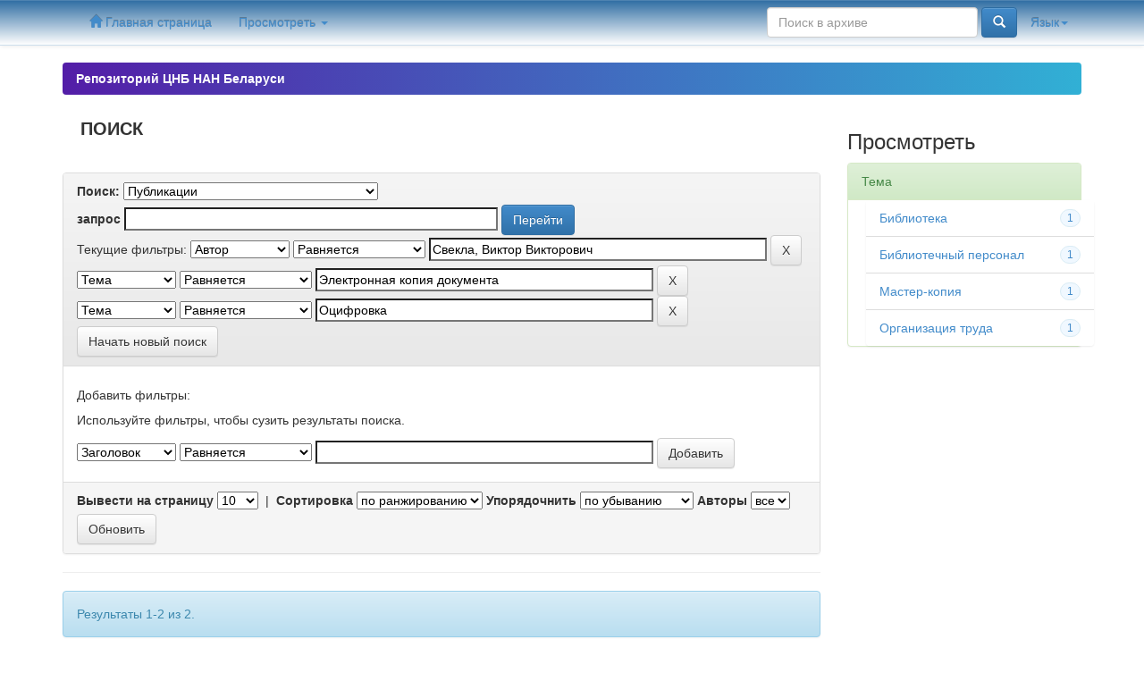

--- FILE ---
content_type: text/html;charset=UTF-8
request_url: http://library.basnet.by/handle/csl/3/simple-search?query=&sort_by=score&order=desc&rpp=10&filter_field_1=author&filter_type_1=equals&filter_value_1=%D0%A1%D0%B2%D0%B5%D0%BA%D0%BB%D0%B0%2C+%D0%92%D0%B8%D0%BA%D1%82%D0%BE%D1%80+%D0%92%D0%B8%D0%BA%D1%82%D0%BE%D1%80%D0%BE%D0%B2%D0%B8%D1%87&filter_field_2=subject&filter_type_2=equals&filter_value_2=%D0%AD%D0%BB%D0%B5%D0%BA%D1%82%D1%80%D0%BE%D0%BD%D0%BD%D0%B0%D1%8F+%D0%BA%D0%BE%D0%BF%D0%B8%D1%8F+%D0%B4%D0%BE%D0%BA%D1%83%D0%BC%D0%B5%D0%BD%D1%82%D0%B0&etal=0&filtername=subject&filterquery=%D0%9E%D1%86%D0%B8%D1%84%D1%80%D0%BE%D0%B2%D0%BA%D0%B0&filtertype=equals
body_size: 25722
content:


















<!DOCTYPE html>
<html>
    <head>
        <title>Репозиторий ЦНБ НАН Беларуси: Поиск</title>
        <meta http-equiv="Content-Type" content="text/html; charset=UTF-8" />
        <meta name="Generator" content="DSpace 5.10" />
        <meta name="viewport" content="width=device-width, initial-scale=1.0">
        <link rel="shortcut icon" href="/favicon.ico" type="image/x-icon"/>
	    <link rel="stylesheet" href="/static/css/jquery-ui-1.10.3.custom/redmond/jquery-ui-1.10.3.custom.css" type="text/css" />
	    <link rel="stylesheet" href="/static/css/bootstrap/bootstrap.min.css" type="text/css" />
	    <link rel="stylesheet" href="/static/css/bootstrap/bootstrap-theme.min.css" type="text/css" />
	    <link rel="stylesheet" href="/static/css/bootstrap/dspace-theme.css" type="text/css" />
		<link rel="stylesheet" href="/static/css/theme.css" type="text/css" />

        <link rel="search" type="application/opensearchdescription+xml" href="/open-search/description.xml" title="DSpace"/>

        
	<script type='text/javascript' src="/static/js/jquery/jquery-1.10.2.min.js"></script>
	<script type='text/javascript' src='/static/js/jquery/jquery-ui-1.10.3.custom.min.js'></script>
	<script type='text/javascript' src='/static/js/bootstrap/bootstrap.min.js'></script>
	<script type='text/javascript' src='/static/js/holder.js'></script>
	<script type="text/javascript" src="/utils.js"></script>
    <script type="text/javascript" src="/static/js/choice-support.js"> </script>
<!-- Yandex.Metrika counter -->
<script type="text/javascript" >
    (function (d, w, c) {
        (w[c] = w[c] || []).push(function() {
            try {
                w.yaCounter37686470 = new Ya.Metrika({
                    id:37686470,
                    clickmap:true,
                    trackLinks:true,
                    accurateTrackBounce:true,
                    webvisor:true,
                    ut:"noindex"
                });
            } catch(e) { }
        });

        var n = d.getElementsByTagName("script")[0],
            s = d.createElement("script"),
            f = function () { n.parentNode.insertBefore(s, n); };
        s.type = "text/javascript";
        s.async = true;
        s.src = "https://mc.yandex.ru/metrika/watch.js";

        if (w.opera == "[object Opera]") {
            d.addEventListener("DOMContentLoaded", f, false);
        } else { f(); }
    })(document, window, "yandex_metrika_callbacks");
</script>
<noscript><div><img src="https://mc.yandex.ru/watch/37686470?ut=noindex" style="position:absolute; left:-9999px;" alt="" /></div></noscript>
<!-- /Yandex.Metrika counter -->
    
    
		<script type="text/javascript">
	var jQ = jQuery.noConflict();
	jQ(document).ready(function() {
		jQ( "#spellCheckQuery").click(function(){
			jQ("#query").val(jQ(this).attr('data-spell'));
			jQ("#main-query-submit").click();
		});
		jQ( "#filterquery" )
			.autocomplete({
				source: function( request, response ) {
					jQ.ajax({
						url: "/json/discovery/autocomplete?query=&filter_field_1=author&filter_type_1=equals&filter_value_1=%D0%A1%D0%B2%D0%B5%D0%BA%D0%BB%D0%B0%2C+%D0%92%D0%B8%D0%BA%D1%82%D0%BE%D1%80+%D0%92%D0%B8%D0%BA%D1%82%D0%BE%D1%80%D0%BE%D0%B2%D0%B8%D1%87&filter_field_2=subject&filter_type_2=equals&filter_value_2=%D0%AD%D0%BB%D0%B5%D0%BA%D1%82%D1%80%D0%BE%D0%BD%D0%BD%D0%B0%D1%8F+%D0%BA%D0%BE%D0%BF%D0%B8%D1%8F+%D0%B4%D0%BE%D0%BA%D1%83%D0%BC%D0%B5%D0%BD%D1%82%D0%B0&filter_field_3=subject&filter_type_3=equals&filter_value_3=%D0%9E%D1%86%D0%B8%D1%84%D1%80%D0%BE%D0%B2%D0%BA%D0%B0",
						dataType: "json",
						cache: false,
						data: {
							auto_idx: jQ("#filtername").val(),
							auto_query: request.term,
							auto_sort: 'count',
							auto_type: jQ("#filtertype").val(),
							location: 'csl/3'	
						},
						success: function( data ) {
							response( jQ.map( data.autocomplete, function( item ) {
								var tmp_val = item.authorityKey;
								if (tmp_val == null || tmp_val == '')
								{
									tmp_val = item.displayedValue;
								}
								return {
									label: item.displayedValue + " (" + item.count + ")",
									value: tmp_val
								};
							}))			
						}
					})
				}
			});
	});
	function validateFilters() {
		return document.getElementById("filterquery").value.length > 0;
	}
</script>
		
    

<!-- HTML5 shim and Respond.js IE8 support of HTML5 elements and media queries -->
<!--[if lt IE 9]>
  <script src="/static/js/html5shiv.js"></script>
  <script src="/static/js/respond.min.js"></script>
<![endif]-->
    </head>

    
    
    <body class="undernavigation">
<a class="sr-only" href="#content">Skip navigation</a>
<header class="navbar navbar-csl navbar-fixed-top">    
    
            <div class="container">
                

























       <div class="navbar-header">
         <button type="button" class="navbar-toggle" data-toggle="collapse" data-target=".navbar-collapse">
           <span class="icon-bar"></span>
           <span class="icon-bar"></span>
           <span class="icon-bar"></span>
         </button>
       </div>
       <nav class="collapse navbar-collapse bs-navbar-collapse" role="navigation">
         <ul class="nav navbar-nav">
           <li class=""><a href="/"><span class="glyphicon glyphicon-home"></span> Главная страница</a></li>
                
           <li class="dropdown">
             <a href="#" class="dropdown-toggle" data-toggle="dropdown">Просмотреть <b class="caret"></b></a>
             <ul class="dropdown-menu">
               <li><a href="/community-list">Разделы и коллекции</a></li>
				<li class="divider"></li>
        <li class="dropdown-header"><b>Просмотреть</b></li>
				
				
				
				      			<li><a href="/browse?type=dateissued">По дате</a></li>
					
				      			<li><a href="/browse?type=author">По автору</a></li>
					
				      			<li><a href="/browse?type=title">По заглавию</a></li>
					
				      			<li><a href="/browse?type=subject">По тематике</a></li>
					
				    
				

            </ul>
          </li>
         
       </ul>

 
    <div class="nav navbar-nav navbar-right">
	 <ul class="nav navbar-nav navbar-right">
      <li class="dropdown">
       <a href="#" class="dropdown-toggle" data-toggle="dropdown">Язык<b class="caret"></b></a>
        <ul class="dropdown-menu">
 
      <li>
        <a onclick="javascript:document.repost.locale.value='en';
                  document.repost.submit();" href="?locale=en">
         English
       </a>
      </li>
 
      <li>
        <a onclick="javascript:document.repost.locale.value='ru';
                  document.repost.submit();" href="?locale=ru">
         русский
       </a>
      </li>
 
     </ul>
    </li>
    </ul>
  </div>
 
 
       <div class="nav navbar-nav navbar-right">
		
          
	
	<form method="get" action="/simple-search" class="navbar-form navbar-right">
	    <div class="form-group">
          <input type="text" class="form-control" placeholder="Поиск&nbsp;в&nbsp;архиве" name="query" id="tequery" size="25"/>
        </div>
        <button type="submit" class="btn btn-primary"><span class="glyphicon glyphicon-search"></span></button>

	</form></div>
    </nav>

            </div>

</header>

<main id="content" role="main">
	
                

<div class="container brand1">
	
                



  

<ol class="breadcrumb btn-csl">

  <li><a href="/">Репозиторий ЦНБ НАН Беларуси</a></li>

</ol>


</div>                



        
<div class="container">

	<div class="row">
		<div class="col-md-9">
		







































    

<h2>Поиск</h2>

<div class="discovery-search-form panel panel-default">
    
	<div class="discovery-query panel-heading">
    <form action="simple-search" method="get">
         <label for="tlocation">
         	Поиск:
         </label>
         <select name="location" id="tlocation">

									<option value="/">Весь архив электронных ресурсов</option>

                                <option value="csl/3" selected="selected">
                                	Публикации</option>

                                <option value="csl/702" >
                                	Книжные издания</option>

                                <option value="csl/4" >
                                	Статьи сотрудников ЦНБ НАН Беларуси</option>
                                </select><br/>
                                <label for="query">запрос</label>
                                <input type="text" size="50" id="query" name="query" value=""/>
                                <input type="submit" id="main-query-submit" class="btn btn-primary" value="Перейти" />
                  
                                <input type="hidden" value="10" name="rpp" />
                                <input type="hidden" value="score" name="sort_by" />
                                <input type="hidden" value="desc" name="order" />
                                
		<div class="discovery-search-appliedFilters">
		<span>Текущие фильтры:</span>
		
			    <select id="filter_field_1" name="filter_field_1">
				<option value="title">Заголовок </option><option value="author" selected="selected">Автор</option><option value="subject">Тема</option><option value="dateIssued">Дата издания</option>
				</select>
				<select id="filter_type_1" name="filter_type_1">
				<option value="equals" selected="selected">Равняется</option><option value="contains">Содержать</option><option value="authority">Идентификатор</option><option value="notequals">Не Равняется</option><option value="notcontains">Не содержать</option><option value="notauthority">Не Идентификатор</option>
				</select>
				<input type="text" id="filter_value_1" name="filter_value_1" value="Свекла,&#x20;Виктор&#x20;Викторович" size="45"/>
				<input class="btn btn-default" type="submit" id="submit_filter_remove_1" name="submit_filter_remove_1" value="X" />
				<br/>
				
			    <select id="filter_field_2" name="filter_field_2">
				<option value="title">Заголовок </option><option value="author">Автор</option><option value="subject" selected="selected">Тема</option><option value="dateIssued">Дата издания</option>
				</select>
				<select id="filter_type_2" name="filter_type_2">
				<option value="equals" selected="selected">Равняется</option><option value="contains">Содержать</option><option value="authority">Идентификатор</option><option value="notequals">Не Равняется</option><option value="notcontains">Не содержать</option><option value="notauthority">Не Идентификатор</option>
				</select>
				<input type="text" id="filter_value_2" name="filter_value_2" value="Электронная&#x20;копия&#x20;документа" size="45"/>
				<input class="btn btn-default" type="submit" id="submit_filter_remove_2" name="submit_filter_remove_2" value="X" />
				<br/>
				
			    <select id="filter_field_3" name="filter_field_3">
				<option value="title">Заголовок </option><option value="author">Автор</option><option value="subject" selected="selected">Тема</option><option value="dateIssued">Дата издания</option>
				</select>
				<select id="filter_type_3" name="filter_type_3">
				<option value="equals" selected="selected">Равняется</option><option value="contains">Содержать</option><option value="authority">Идентификатор</option><option value="notequals">Не Равняется</option><option value="notcontains">Не содержать</option><option value="notauthority">Не Идентификатор</option>
				</select>
				<input type="text" id="filter_value_3" name="filter_value_3" value="Оцифровка" size="45"/>
				<input class="btn btn-default" type="submit" id="submit_filter_remove_3" name="submit_filter_remove_3" value="X" />
				<br/>
				
		</div>

<a class="btn btn-default" href="/simple-search">Начать новый поиск</a>	
		</form>
		</div>

		<div class="discovery-search-filters panel-body">
		<h5>Добавить фильтры:</h5>
		<p class="discovery-search-filters-hint">Используйте фильтры, чтобы сузить результаты поиска.</p>
		<form action="simple-search" method="get">
		<input type="hidden" value="csl&#x2F;3" name="location" />
		<input type="hidden" value="" name="query" />
		
				    <input type="hidden" id="filter_field_1" name="filter_field_1" value="author" />
					<input type="hidden" id="filter_type_1" name="filter_type_1" value="equals" />
					<input type="hidden" id="filter_value_1" name="filter_value_1" value="Свекла,&#x20;Виктор&#x20;Викторович" />
					
				    <input type="hidden" id="filter_field_2" name="filter_field_2" value="subject" />
					<input type="hidden" id="filter_type_2" name="filter_type_2" value="equals" />
					<input type="hidden" id="filter_value_2" name="filter_value_2" value="Электронная&#x20;копия&#x20;документа" />
					
				    <input type="hidden" id="filter_field_3" name="filter_field_3" value="subject" />
					<input type="hidden" id="filter_type_3" name="filter_type_3" value="equals" />
					<input type="hidden" id="filter_value_3" name="filter_value_3" value="Оцифровка" />
					
		<select id="filtername" name="filtername">
		<option value="title">Заголовок </option><option value="author">Автор</option><option value="subject">Тема</option><option value="dateIssued">Дата издания</option>
		</select>
		<select id="filtertype" name="filtertype">
		<option value="equals">Равняется</option><option value="contains">Содержать</option><option value="authority">Идентификатор</option><option value="notequals">Не Равняется</option><option value="notcontains">Не содержать</option><option value="notauthority">Не Идентификатор</option>
		</select>
		<input type="text" id="filterquery" name="filterquery" size="45" required="required" />
		<input type="hidden" value="10" name="rpp" />
		<input type="hidden" value="score" name="sort_by" />
		<input type="hidden" value="desc" name="order" />
		<input class="btn btn-default" type="submit" value="Добавить" onclick="return validateFilters()" />
		</form>
		</div>        

        
   <div class="discovery-pagination-controls panel-footer">
   <form action="simple-search" method="get">
   <input type="hidden" value="csl&#x2F;3" name="location" />
   <input type="hidden" value="" name="query" />
	
				    <input type="hidden" id="filter_field_1" name="filter_field_1" value="author" />
					<input type="hidden" id="filter_type_1" name="filter_type_1" value="equals" />
					<input type="hidden" id="filter_value_1" name="filter_value_1" value="Свекла,&#x20;Виктор&#x20;Викторович" />
					
				    <input type="hidden" id="filter_field_2" name="filter_field_2" value="subject" />
					<input type="hidden" id="filter_type_2" name="filter_type_2" value="equals" />
					<input type="hidden" id="filter_value_2" name="filter_value_2" value="Электронная&#x20;копия&#x20;документа" />
					
				    <input type="hidden" id="filter_field_3" name="filter_field_3" value="subject" />
					<input type="hidden" id="filter_type_3" name="filter_type_3" value="equals" />
					<input type="hidden" id="filter_value_3" name="filter_value_3" value="Оцифровка" />
						
           <label for="rpp">Вывести на страницу</label>
           <select name="rpp">

                   <option value="5" >5</option>

                   <option value="10" selected="selected">10</option>

                   <option value="15" >15</option>

                   <option value="20" >20</option>

                   <option value="25" >25</option>

                   <option value="30" >30</option>

                   <option value="35" >35</option>

                   <option value="40" >40</option>

                   <option value="45" >45</option>

                   <option value="50" >50</option>

                   <option value="55" >55</option>

                   <option value="60" >60</option>

                   <option value="65" >65</option>

                   <option value="70" >70</option>

                   <option value="75" >75</option>

                   <option value="80" >80</option>

                   <option value="85" >85</option>

                   <option value="90" >90</option>

                   <option value="95" >95</option>

                   <option value="100" >100</option>

           </select>
           &nbsp;|&nbsp;

               <label for="sort_by">Сортировка</label>
               <select name="sort_by">
                   <option value="score">по ранжированию</option>
 <option value="dc.title_sort" >Название</option> <option value="dc.date.issued_dt" >Дата выпуска</option>
               </select>

           <label for="order">Упорядочнить</label>
           <select name="order">
               <option value="ASC" >по возрастанию</option>
               <option value="DESC" selected="selected">по убыванию</option>
           </select>
           <label for="etal">Авторы</label>
           <select name="etal">

               <option value="0" selected="selected">все</option>
<option value="1" >1</option>
                       <option value="5" >5</option>

                       <option value="10" >10</option>

                       <option value="15" >15</option>

                       <option value="20" >20</option>

                       <option value="25" >25</option>

                       <option value="30" >30</option>

                       <option value="35" >35</option>

                       <option value="40" >40</option>

                       <option value="45" >45</option>

                       <option value="50" >50</option>

           </select>
           <input class="btn btn-default" type="submit" name="submit_search" value="Обновить" />


</form>
   </div>
</div>   

<hr/>
<div class="discovery-result-pagination row container">

    
	<div class="alert alert-info">Результаты 1-2 из 2.</div>
    <ul class="pagination pull-right">
	<li class="disabled"><span>назад</span></li>
	
	<li class="active"><span>1</span></li>

	<li class="disabled"><span>дальше</span></li>
	</ul>
<!-- give a content to the div -->
</div>
<div class="discovery-result-results">





    <div class="panel panel-info">
    <div class="panel-heading">Найденные ресурсы:</div>
    <table align="center" class="table" summary="This table browses all dspace content">
<colgroup><col width="130" /><col width="60%" /><col width="40%" /></colgroup>
<tr>
<th id="t1" class="oddRowEvenCol">Дата публикации</th><th id="t2" class="oddRowOddCol">Название</th><th id="t3" class="oddRowEvenCol">Автор(ы)</th></tr><tr><td headers="t1" class="evenRowEvenCol" nowrap="nowrap" align="right">2019</td><td headers="t2" class="evenRowOddCol" ><a href="/handle/csl/767">Электронная&#x20;мастер-копия&#x20;документа:&#x20;абсолютная&#x20;необходимость&#x20;или&#x20;непозволительная&#x20;роскошь?</a></td><td headers="t3" class="evenRowEvenCol" ><em>Свекла,&#x20;Виктор&#x20;Викторович</em></td></tr>
<tr><td headers="t1" class="oddRowEvenCol" nowrap="nowrap" align="right">2020</td><td headers="t2" class="oddRowOddCol" ><a href="/handle/csl/969">Организация&#x20;деятельности&#x20;по&#x20;оцифровке&#x20;документов:&#x20;идеальная&#x20;модель&#x20;и&#x20;опыт&#x20;конкретной&#x20;библиотеки</a></td><td headers="t3" class="oddRowEvenCol" ><em>Свекла,&#x20;Виктор&#x20;Викторович</em></td></tr>
</table>

    </div>

</div>
















            

	</div>
	<div class="col-md-3">
                    


<h3 class="facets">Просмотреть</h3>
<div id="facets" class="facetsBox">

<div id="facet_subject" class="panel panel-success">
	    <div class="panel-heading">Тема</div>
	    <ul class="list-group"><li class="list-group-item"><span class="badge">1</span> <a href="/handle/csl/3/simple-search?query=&amp;sort_by=score&amp;order=desc&amp;rpp=10&amp;filter_field_1=author&amp;filter_type_1=equals&amp;filter_value_1=%D0%A1%D0%B2%D0%B5%D0%BA%D0%BB%D0%B0%2C+%D0%92%D0%B8%D0%BA%D1%82%D0%BE%D1%80+%D0%92%D0%B8%D0%BA%D1%82%D0%BE%D1%80%D0%BE%D0%B2%D0%B8%D1%87&amp;filter_field_2=subject&amp;filter_type_2=equals&amp;filter_value_2=%D0%AD%D0%BB%D0%B5%D0%BA%D1%82%D1%80%D0%BE%D0%BD%D0%BD%D0%B0%D1%8F+%D0%BA%D0%BE%D0%BF%D0%B8%D1%8F+%D0%B4%D0%BE%D0%BA%D1%83%D0%BC%D0%B5%D0%BD%D1%82%D0%B0&amp;filter_field_3=subject&amp;filter_type_3=equals&amp;filter_value_3=%D0%9E%D1%86%D0%B8%D1%84%D1%80%D0%BE%D0%B2%D0%BA%D0%B0&amp;etal=0&amp;filtername=subject&amp;filterquery=%D0%91%D0%B8%D0%B1%D0%BB%D0%B8%D0%BE%D1%82%D0%B5%D0%BA%D0%B0&amp;filtertype=equals"
                title="Фильтр по Библиотека">
                Библиотека</a></li><li class="list-group-item"><span class="badge">1</span> <a href="/handle/csl/3/simple-search?query=&amp;sort_by=score&amp;order=desc&amp;rpp=10&amp;filter_field_1=author&amp;filter_type_1=equals&amp;filter_value_1=%D0%A1%D0%B2%D0%B5%D0%BA%D0%BB%D0%B0%2C+%D0%92%D0%B8%D0%BA%D1%82%D0%BE%D1%80+%D0%92%D0%B8%D0%BA%D1%82%D0%BE%D1%80%D0%BE%D0%B2%D0%B8%D1%87&amp;filter_field_2=subject&amp;filter_type_2=equals&amp;filter_value_2=%D0%AD%D0%BB%D0%B5%D0%BA%D1%82%D1%80%D0%BE%D0%BD%D0%BD%D0%B0%D1%8F+%D0%BA%D0%BE%D0%BF%D0%B8%D1%8F+%D0%B4%D0%BE%D0%BA%D1%83%D0%BC%D0%B5%D0%BD%D1%82%D0%B0&amp;filter_field_3=subject&amp;filter_type_3=equals&amp;filter_value_3=%D0%9E%D1%86%D0%B8%D1%84%D1%80%D0%BE%D0%B2%D0%BA%D0%B0&amp;etal=0&amp;filtername=subject&amp;filterquery=%D0%91%D0%B8%D0%B1%D0%BB%D0%B8%D0%BE%D1%82%D0%B5%D1%87%D0%BD%D1%8B%D0%B9+%D0%BF%D0%B5%D1%80%D1%81%D0%BE%D0%BD%D0%B0%D0%BB&amp;filtertype=equals"
                title="Фильтр по Библиотечный персонал">
                Библиотечный персонал</a></li><li class="list-group-item"><span class="badge">1</span> <a href="/handle/csl/3/simple-search?query=&amp;sort_by=score&amp;order=desc&amp;rpp=10&amp;filter_field_1=author&amp;filter_type_1=equals&amp;filter_value_1=%D0%A1%D0%B2%D0%B5%D0%BA%D0%BB%D0%B0%2C+%D0%92%D0%B8%D0%BA%D1%82%D0%BE%D1%80+%D0%92%D0%B8%D0%BA%D1%82%D0%BE%D1%80%D0%BE%D0%B2%D0%B8%D1%87&amp;filter_field_2=subject&amp;filter_type_2=equals&amp;filter_value_2=%D0%AD%D0%BB%D0%B5%D0%BA%D1%82%D1%80%D0%BE%D0%BD%D0%BD%D0%B0%D1%8F+%D0%BA%D0%BE%D0%BF%D0%B8%D1%8F+%D0%B4%D0%BE%D0%BA%D1%83%D0%BC%D0%B5%D0%BD%D1%82%D0%B0&amp;filter_field_3=subject&amp;filter_type_3=equals&amp;filter_value_3=%D0%9E%D1%86%D0%B8%D1%84%D1%80%D0%BE%D0%B2%D0%BA%D0%B0&amp;etal=0&amp;filtername=subject&amp;filterquery=%D0%9C%D0%B0%D1%81%D1%82%D0%B5%D1%80-%D0%BA%D0%BE%D0%BF%D0%B8%D1%8F&amp;filtertype=equals"
                title="Фильтр по Мастер-копия">
                Мастер-копия</a></li><li class="list-group-item"><span class="badge">1</span> <a href="/handle/csl/3/simple-search?query=&amp;sort_by=score&amp;order=desc&amp;rpp=10&amp;filter_field_1=author&amp;filter_type_1=equals&amp;filter_value_1=%D0%A1%D0%B2%D0%B5%D0%BA%D0%BB%D0%B0%2C+%D0%92%D0%B8%D0%BA%D1%82%D0%BE%D1%80+%D0%92%D0%B8%D0%BA%D1%82%D0%BE%D1%80%D0%BE%D0%B2%D0%B8%D1%87&amp;filter_field_2=subject&amp;filter_type_2=equals&amp;filter_value_2=%D0%AD%D0%BB%D0%B5%D0%BA%D1%82%D1%80%D0%BE%D0%BD%D0%BD%D0%B0%D1%8F+%D0%BA%D0%BE%D0%BF%D0%B8%D1%8F+%D0%B4%D0%BE%D0%BA%D1%83%D0%BC%D0%B5%D0%BD%D1%82%D0%B0&amp;filter_field_3=subject&amp;filter_type_3=equals&amp;filter_value_3=%D0%9E%D1%86%D0%B8%D1%84%D1%80%D0%BE%D0%B2%D0%BA%D0%B0&amp;etal=0&amp;filtername=subject&amp;filterquery=%D0%9E%D1%80%D0%B3%D0%B0%D0%BD%D0%B8%D0%B7%D0%B0%D1%86%D0%B8%D1%8F+%D1%82%D1%80%D1%83%D0%B4%D0%B0&amp;filtertype=equals"
                title="Фильтр по Организация труда">
                Организация труда</a></li></ul></div>

</div>


    </div>
    </div>       

</div>
</main>
            
             <footer class="navbar navbar-csl-footer navbar-bottom">
             <div id="designedby" class="container">
             			<div id="footer_feedback" style = "text-align: center;">                                    
                                <p >Содержимое сайта, если не указано иное, опубликовано в соответствии с лицензией <a href="http://creativecommons.org/licenses/by/4.0/">Creative Commons Attribution 4.0 International license</a>&nbsp;&nbsp;<img src="http://library.basnet.by/static/img/cc40.png" alt="Creative Commons Attribution 4.0 International license">&nbsp;
                                <a href="/htmlmap"></a></p>
                                </div>
			</div>
    </footer>
    </body>
</html>


--- FILE ---
content_type: text/css
request_url: http://library.basnet.by/static/css/theme.css
body_size: 4714
content:
body h2, body h3, body h4, body h4 a, #news p.date, #smi p.date, #calendar p, #calendar a strong, .general #body h1, .general #body h2, .general #menu p, #rmenu h4 a, #adspanel h3, #logobar .links a, .h2{
	font-family: 'Open Sans Condensed', sans-serif;
}

.ltblue ul.col2{
	margin-right: 0;
}
.smaller, .smaller a, .ltblue .smaller a {
	font-size: 0.8em;
}
.ltblue.leftborder{
	width: 19.6%;
}
.ltblue div{
	display: inline-block;
	margin-bottom: 20px;
}
.ltblue.leftborder div{
	margin-left: 10%;
}
.ltblue.leftborder div div{
	margin-left: 0;
}
.general .ltblue.leftborder div{
	width: 90%;
}
.general .news h2{
	font-size: 1.6em;
	width: 60%;
}
div.ltblue{
/*	border-top-left-radius: 10px;
	border-bottom-left-radius: 10px;	
*/
	margin-bottom: 30px;
/*	margin-right: 5px;*/
	background-color: white;
	border: 1px solid #DAECF5;
	border-radius: 4px;
	box-shadow: -1px 1px 15px -4px #90adff;
}
.ltblue strong, .ltblue .strong a{
	font-weight: 400;
}
.ltblue h2{
    background-color: aliceblue;
    margin: 0 0 20px;
    padding: 16px 20px;
/*	margin-left: 20px;*/
	line-height: 12pt;
	color: #215bb9;
	text-transform: uppercase;
	background: linear-gradient(175grad, rgba(240,248,255,0), rgba(240,248,255,1), rgba(255,255,255,0), rgba(255,255,255,0));
}
.ltblue h2.nobackground{
	background: none;
	padding-top: 0;
}
.ltblue h4{
	margin-left: 20px;
}
.ltblue h4.center{
	margin-left: 0;
	text-align: center;
}
.ltblue h4, .ltblue h4 a{
/*	margin-bottom: 0;*/
	color: #215bb9;
	padding: 0;
	line-height: 11pt;
	text-transform: uppercase;
	font-size: 11pt;
	font-weight: 700;
}
.ltblue h4 .smaller{
	text-transform: none;
	font-weight: normal;
    color: black;
    font-size: 0.9em;
}
.ltblue ul{
	margin-right: 20px;
	margin-top: 0px;
}
.col-md-3 .ltblue ul{
	width: 98%;
}
.ltblue ul:last-child{
	margin-bottom: 30px;
}
.ltblue p{
	margin-left: 20px;
}
.badge{
	float: right;
    border: 1px solid #DAECF5;
    background-color: #f0f8ff;
    color: #428bca;
    font-weight: 300;
}
.next{
	list-style-type: none;
    margin-right: 50px;
}
.h2{
	font-size: 1.5em;
	font-weight: 700;
}
#content h2{
    text-transform: uppercase;
    margin: 0 0 30px;
    line-height: 28pt;
	padding: 0px 20px;
	font-size: 1.4em;
    font-weight: 700;
}
#content h2 .smaller.strong{
	text-transform: none;
	font-weight: 400;
}
.communities{
	margin-left: 20px;
}
.list-group{
	list-style-type: none;
	margin-left: 20px;
	width: 98%;
}
#content .list-group h4{
	font-weight: 300;
	margin-bottom: 0;
}
#content .list-group h4 b{
	font-weight: 700;
	color: inherit;
}
#content .list-group h4 a{
	color: #215bb9;
}
.list-group p{
	font-size: 0.9em;
}
.brand1 {
padding-top: 70px;
}


.navbar-csl {
  background-image: -webkit-gradient(linear, left 0%, left 100%, from(#2D6CA2), to(#FFFFFF));
  background-image: -webkit-linear-gradient(top, #2D6CA2, 0%, #FFFFFF, 100%);
  background-image: -moz-linear-gradient(top, #2D6CA2 0%, #FFFFFF 100%);
  background-image: linear-gradient(to bottom, #2D6CA2 0%, #FFFFFF 100%);
  background-repeat: repeat-x;
  border-color: #ccddec;
  filter: progid:DXImageTransform.Microsoft.gradient(startColorstr='#ff2D6CA2', endColorstr='#ffFFFFFF', GradientType=0);

}


.navbar-inverse .navbar-brand,
.navbar-inverse .navbar-nav > li > a {
  text-shadow: 0 -1px 0 rgba(0, 0, 0, 0.25);
}

.navbar-static-top,
.navbar-fixed-top,
.navbar-fixed-bottom {
  border-radius: 0;
}


.navbar-csl .navbar-brand,
.navbar-csl .navbar-nav > li > a {
  text-shadow: 0 -1px 0 rgba(0, 0, 0, 0.25);
}

.btn-csl  {
	background-image: -webkit-gradient(linear, left 0%, left 100%, from(#531DA7), to(#31b0d5));
	background-image: -webkit-linear-gradient(left, #531DA7, 0%, #31b0d5, 100%);
	background-image: -moz-linear-gradient(left, #531DA7 0%, #31b0d5 100%);

	background-image: linear-gradient(to right,#531DA7 0,#31b0d5 100%);
    background-repeat: repeat-x;
    border-color: #2aabd2;
}
.navbar-csl-footer  {
  background-image: -webkit-gradient(linear, left 0%, left 100%, from(#FFFFFF), to(#2D6CA2));
  background-image: -webkit-linear-gradient(bottom, #2D6CA2, 0%, #FFFFFF, 100%);
  background-image: -moz-linear-gradient(bottom, #2D6CA2 0%, #FFFFFF 100%);
  background-image: linear-gradient(to top, #2D6CA2 0%, #FFFFFF 100%);
  background-repeat: repeat-x;
  border-color: #ccddec;
  filter: progid:DXImageTransform.Microsoft.gradient(startColorstr='#ffFFFFFF', endColorstr='#ff2D6CA2', GradientType=0);
  margin-bottom: 0px !important;
}
#logo {
	height: 40px;
	width: 50px;
}

.navbar-toggle .icon-bar {
	background-color: black !important;
}
#footer_feedback a {color: #531DA7;}
.img-bg{
	//height: 2px;
	//background: url('../img/bg-test.jpg');
	//background-repeat: no-repeat;
	//background-position: top;
}